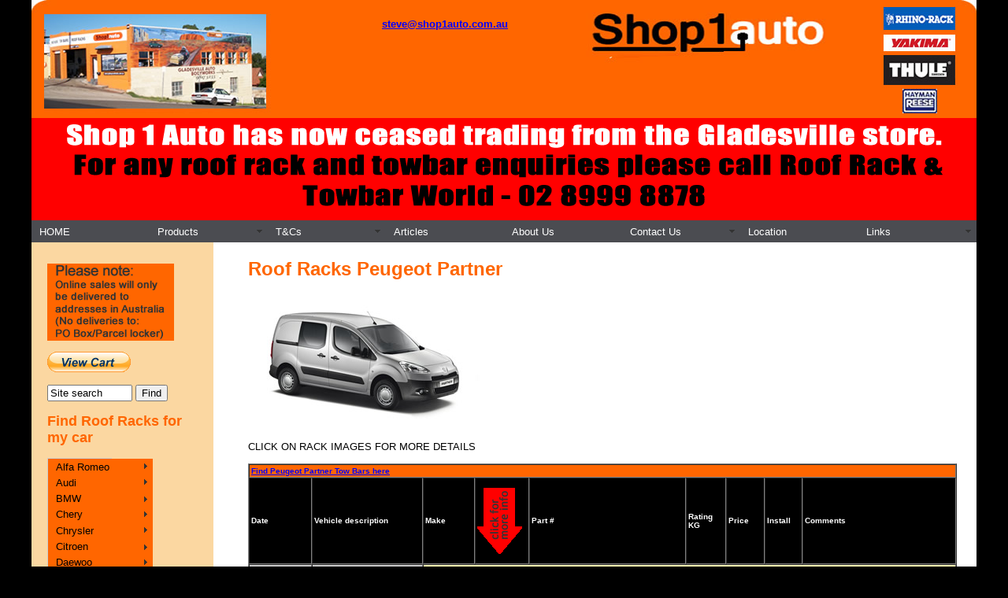

--- FILE ---
content_type: text/html
request_url: http://shop1auto.com.au/Roofrack_vehicle_fitments/Peugeot_Partner.html
body_size: 12929
content:
<!DOCTYPE html PUBLIC "-//W3C//DTD XHTML 1.0 Transitional//EN" "http://www.w3.org/TR/xhtml1/DTD/xhtml1-transitional.dtd">
<html xmlns="http://www.w3.org/1999/xhtml"><!-- InstanceBegin template="/Templates/RoofRacks_vehicle_choices.dwt" codeOutsideHTMLIsLocked="false" -->
<head>
<!-- InstanceBeginEditable name="meta stuff" -->
<meta name="Description" content="Peugeot Partner Roof Racks in Sydney, sales and fitting" />
<meta name="Keywords" content="roof racks, roofracks, Peugeot Partner, Sydney, Thule, rhino rack, prorack, Whispbar, car roof racks, installation, fitting" />
<!-- InstanceEndEditable -->
<meta http-equiv="Content-Type" content="text/html; charset=utf-8" />
<!-- InstanceBeginEditable name="doctitle" -->
<title>Peugeot Partner Roof Rack Sydney</title>
<!-- InstanceEndEditable -->
<!-- InstanceBeginEditable name="head" -->
<link href="../SpryAssets/SpryMenuBarVertical.css" rel="stylesheet" type="text/css" />
<style type="text/css">
<!--
.twoColFixLtHdr #container #sidebar1 p {
	top: 1000px;
}
-->
</style><!-- InstanceEndEditable -->
<style type="text/css"> 
<!-- 
body  {
	margin: 0; /* it's good practice to zero the margin and padding of the body element to account for differing browser defaults */
	padding: 0;
	text-align: center; /* this centers the container in IE 5* browsers. The text is then set to the left aligned default in the #container selector */
	color: #000000;
	background-color: #000;
	font-family: Verdana, Arial, Helvetica, sans-serif;
	font-size: 10pt;
}
.twoColFixLtHdr #container {
	width: 1200px; /* the auto margins (in conjunction with a width) center the page */
	border: 0px none #000000;
	text-align: left; /* this overrides the text-align: center on the body element. */
	background-color: #FFF;
	margin-top: 0;
	margin-right: auto;
	margin-bottom: 0;
	margin-left: auto;
	background-image: url(../Images%20general/faux_col.jpg);
	background-repeat: repeat-y;
	background-position: left top;
} 
.twoColFixLtHdr #header {
	padding-top: 0;
	padding-right: 0px;
	padding-bottom: 0;
	padding-left: 0px;
	margin-left: 0px;
	text-indent: 0px;
	background-image: url(../Images%20general/top_banner.png);
	background-color: #FFFDDA;
	height: 150px;
	background-repeat: no-repeat;
	margin-top: 0px;
} 
.twoColFixLtHdr #header h1 {
	margin: 0; /* using padding instead of margin will allow you to keep the element away from the edges of the div */
	padding-top: 10px;
	padding-right: 0;
	padding-bottom: 10px;
	padding-left: 0;
	height: 50px;
	position: relative;
	right: 0px;
	clip: auto;
	text-align: left;
}
.twoColFixLtHdr #sidebar1 {
	float: left; /* since this element is floated, a width must be given */
	width: 200px; /* the actual width of this div, in standards-compliant browsers, or standards mode in Internet Explorer will include the padding and border in addition to the width */
	background: #fbd7a1;
	top: 20px;
	margin-top: 0px;
	padding-top: 10px;
	padding-right: 10px;
	padding-bottom: 15px;
	padding-left: 20px;
}
.twoColFixLtHdr #mainContent {
	background-color: #FFF;
	margin-top: 15px;
	margin-right: 0;
	margin-bottom: 0;
	margin-left: 250px;
	padding-right: 20px;
	padding-bottom: 0;
	padding-left: 25px;
	padding-top: 0px;
	font-size: 100%;
	text-align: justify;
	background-image: none;
} 
.twoColFixLtHdr #footer {
	padding: 0 10px 0 20px;
	background-color: #F60;
	font-size: x-small;
} 
.twoColFixLtHdr #footer p {
	margin: 0; /* zeroing the margins of the first element in the footer will avoid the possibility of margin collapse - a space between divs */
	padding: 10px 0; /* padding on this element will create space, just as the the margin would have, without the margin collapse issue */
}
.fltrt { /* this class can be used to float an element right in your page. The floated element must precede the element it should be next to on the page. */
	float: right;
	margin-left: 8px;
}
.fltlft { /* this class can be used to float an element left in your page */
	float: left;
	margin-right: 8px;
}

.Banner {
	background-color: #FFF;
	font-size: 10px;
	margin: 0px;
	width: 1200px;
	float: none;
	left: auto;
	height: 75px;
	border: 1px solid #333;
	bottom: 1px;
	clear: both;
	position: inherit;
	top: auto;
}
.Banner {
	background-color: #F3F;
}
#button_bar {
	background-color: #F60;
	height: 20px;
	width: 100%;
}
#image_bar {
	background-image: url("../Images%20general/banner_image.png");
	height: 130px;
	width: 1200px;
}
#menubar {
	height: 32px;
	width: 1200px;
}
.twoColFixLtHdr #container #header #address_block {
	height: 115px;
	width: 300px;
	margin-top: 0px;
	margin-right: 350px;
	margin-bottom: 10px;
	margin-left: 375px;
	text-align: center;
	padding-top: 5px;
	font-weight: bold;
	font-size: large;
	padding-bottom: 0px;
}
.twoColFixLtHdr #container #header #address_block #gerard_st {
	font-size: 50%;
}
.twoColFixLtHdr #container #header #address_block p a {
	font-size: small;
	color: #00F;<meta name="description" content="Shop1auto in Sydney for roof racks, towbars, bike carriers and auto accessories." />

}


--> 
</style><!--[if IE 5]>
<style type="text/css"> 
/* place css box model fixes for IE 5* in this conditional comment */<meta name="keywords" content="Roof racks, roofracks, roof rack, roofrack, tow bars, towbars, Thule Rhino, Rola, Prorack, Whispbar, Hayman Reese, Carasel, luggage box,  Cargo Barrier, side steps, Shop1auto, Sydney, Gladesville" />

.twoColFixLtHdr #sidebar1 { width: 230px; }
</style>
<![endif]--><!--[if IE]>
<style type="text/css"> 
/* place css fixes for all versions of IE in this conditional comment */
.twoColFixLtHdr #sidebar1 { padding-top: 30px; }
.twoColFixLtHdr #mainContent { zoom: 1; }
/* the above proprietary zoom property gives IE the hasLayout it needs to avoid several bugs */
</style>
<![endif]-->
<script src="../SpryAssets/SpryMenuBar.js" type="text/javascript"></script>
<link href="../SpryAssets/SpryMenuBarHorizontal.css" rel="stylesheet" type="text/css" />
<style type="text/css">
<!--
h1 {
	font-size: 24px;
	color: #F60;
}
h1,h2,h3,h4,h5,h6 {
	font-weight: bold;
	color: #F60;
	font-size: 24px;
}
a {
	font-size: 100%;
	color: #00F;
}
a:visited {
	color: #000;
}
a:active {
	color: #FAFAFA;
}
h2 {
	font-size: 18px;
}
h3 {
	font-size: 13px;
}
-->
</style></head>

<body class="twoColFixLtHdr">


<div id="container">
<a name="home" id="home"></a>
  <div id="header">
    <div id="address_block">
      <p><a href="mailto:sales@shop1auto.com.au">steve@shop1auto.com.au</a></p>
    </div>
  

    
    <!-- end #header -->
  </div>
  <div id="image_bar">

  </div>
<div id="menubar">
  <ul id="MenuBar2" class="MenuBarHorizontal">
    <li><a href="../index.htm">HOME</a>    </li>
    <li><a href="#" class="MenuBarItemSubmenu">Products</a>
      <ul>
        <li><a href="../Roofracks.htm">Roof Racks</a></li>
        <li><a href="../towbars.htm">Tow Bars</a></li>
        <li><a href="../bike%20racks.htm" class="MenuBarItemSubmenu">Bike Racks</a>
          <ul>
            <li><a href="../towbar_bike_racks.htm">Tow Bar Mounted</a></li>
            <li><a href="../roofbike.htm">Roof Mounted</a></li>
            <li><a href="../clip_on_and_sparewheel_bike_rack.htm">Clip on</a></li>
            <li><a href="../clip_on_and_sparewheel_bike_rack.htm">Spare Wheel mounted</a></li>
          </ul>
        </li>
        <li><a href="../luggage%20boxes.htm">Roof Boxes</a></li>
        <li><a href="../Lug%20baskets.htm">Roof Baskets</a></li>
        <li><a href="../kayak-racks.html">Kayak carriers</a></li>
        <li><a href="../ski%20racks.htm">Ski racks</a></li>
        <li><a href="../Side_Steps.html">Side Steps</a></li>
    
        <li><a href="../trailer%20locks.htm">Trailer Locks</a></li>
      </ul>
    </li>
    <li><a href="../Terms_and_conditions/Terms-and-conditions.htm" class="MenuBarItemSubmenu">T&Cs</a>
      <ul>
<li><a href="../Terms_and_conditions/Terms-and-conditions.htm">General T&Cs</a></li>
<li><a href="../towbar_fitting_sydney.html">Tow Bar Fitting</a></li>
      </ul>
    </li>
    <li><a href="../Articles.htm">Articles</a>         
    </li>
    <li><a href="../About_Us.htm">About Us</a></li>
    <li><a href="../Map.htm" class="MenuBarItemSubmenu">Contact Us</a>
      <ul>
        <li><a href="../Map.htm">Location</a></li>
        <li><a href="../towbar_fitting_sydney.html">Tow bar bookings</a></li>
      </ul>
    </li>
    <li><a href="../Map.htm">Location</a>    </li>
    <li><a href="#" class="MenuBarItemSubmenu">Links</a>
      <ul>
        <li><a href="../towbars.htm">Tow bar Selector</a></li>
        <li><a href="../Roofracks.htm">Roof rack selector</a></li>
        <li><a href="../Terms_and_conditions/Terms-and-conditions.htm">Terms and conditions</a></li>
        <li><a href="../Fitting_instructions/Index_Thule.html">Thule fitting instructions</a></li>
        <li><a href="http://www.rhinorack.com.au/all-new-pioneer-Instructions" target="_blank">Pioneer instructions</a></li>
      </ul>
    </li>
  </ul>
  </div>

<div id="sidebar1">
  <p><img src="../Images%20general/sales-note.png" width="161" height="98" alt=""/></p>
  <form target="paypal" action="https://www.paypal.com/cgi-bin/webscr" method="post">
<input type="hidden" name="cmd" value="_s-xclick">
<input type="hidden" name="encrypted" value="-----BEGIN [base64]/85Fuuft2DDA4tgZrVRvwQ8HjBfwx4qgGNv7M30YheQk8HYZVY/1AKV3TL+4yt7ld7FrMfFqgB6SP15HiJ6ukJQO+5vbPlU+QSylTELMAkGBSsOAwIaBQAwUwYJKoZIhvcNAQcBMBQGCCqGSIb3DQMHBAg+PMF7iGojboAw/[base64]/ETMS1ycjtkpkvjXZe9k+6CieLuLsPumsJ7QC1odNz3sJiCbs2wC0nLE0uLGaEtXynIgRqIddYCHx88pb5HTXv4SZeuv0Rqq4+axW9PLAAATU8w04qqjaSXgbGLP3NmohqM6bV9kZZwZLR/klDaQGo1u9uDb9lr4Yn+rBQIDAQABo4HuMIHrMB0GA1UdDgQWBBSWn3y7xm8XvVk/UtcKG+wQ1mSUazCBuwYDVR0jBIGzMIGwgBSWn3y7xm8XvVk/[base64]/zANBgkqhkiG9w0BAQUFAAOBgQCBXzpWmoBa5e9fo6ujionW1hUhPkOBakTr3YCDjbYfvJEiv/2P+IobhOGJr85+XHhN0v4gUkEDI8r2/rNk1m0GA8HKddvTjyGw/XqXa+LSTlDYkqI8OwR8GEYj4efEtcRpRYBxV8KxAW93YDWzFGvruKnnLbDAF6VR5w/[base64]/KJRuagNrrN5NO1jeCOwB28LIUluzUPtUKxIgH+ugKvEB7Cc0YJoCBdRiDNiKuKhSxwqG5f3F9m+04x5eAzA2C6x9JW4SNO1WT1/jD9w==-----END PKCS7-----
">
<input type="image" src="https://www.paypalobjects.com/en_AU/i/btn/btn_viewcart_LG.gif" border="0" name="submit" alt="Add to Cart">
<img alt="" border="0" src="https://www.paypalobjects.com/en_AU/i/scr/pixel.gif" width="1" height="1">
</form>
<form name="jksearch" action="http://www.google.com/search" method="get" onSubmit="jksitesearch(this)">


<form name="jksearch" action="http://www.google.com/search" method="get" onSubmit="jksitesearch(this)">

<p>
  <input id="hiddenquery" type="hidden" name="q" />
<input name="qfront" type="text" style="width: 100px" value="Site search" /> <input type="submit" value="Find" />

  <input name="se" type="hidden" checked />

<script type="text/javascript">

// All-in-one Internal Site Search script- By JavaScriptKit.com (http://www.javascriptkit.com)
// For this and over 400+ free scripts, visit JavaScript Kit- http://www.javascriptkit.com/
// This notice must stay intact for use

//Enter domain of site to search.
var domainroot="www.shop1auto.com.au"

var searchaction=[ //form action for the 3 search engines
"http://www.google.com/search",

]

var queryfieldname=["q","p","q"] //name of hidden query form for the 3 search engines

function switchaction(cur, index){
cur.form.action=searchaction[index]
document.getElementById("hiddenquery").name=queryfieldname[index]
}

function jksitesearch(curobj){
for (i=0; i< document.jksearch.se.length; i++){ //loop through radio to see which is checked
if (document.jksearch.se[i].checked==true)
switchaction(document.jksearch.se[i], i)
}
document.getElementById("hiddenquery").value="site:"+domainroot+" "+curobj.qfront.value
}


</script>

</p>

</form>
  <h2>Find Roof Racks for my car</h2>
  
  <p>
  <ul id="MenuBar_roofracks" class="MenuBarVertical">
    <li><a href="Model-selector/Alfa-roofracks.html" class="MenuBarItemSubmenu">Alfa Romeo</a>
      <ul>
        <li><a href="Alfa-147.html">Alfa 147</a></li>
        <li><a href="Alfa-156.html">Alfa 156</a></li>
        <li><a href="Alfa-159.html">Alfa 159</a></li>
        <li><a href="Alfa-166.html">Alfa 166</a></li>
        <li><a href="Alfa-Giulia.html">Giulia</a></li>
        <li><a href="Alfa-Giuliettta.html">Giulietta</a></li>
        <li><a href="Alfa-Mito.html">MiTo</a></li>
        <li><a href="Alfa-Stelvio.html">Stelvio</a></li>
      </ul>
    </li>
    <li><a href="Model-selector/Audi-roofracks.html" class="MenuBarItemSubmenu">Audi</a>
      <ul>
        <li><a href="Audi-A1.html">A1</a></li>
        <li><a href="Audi-A3.html">A3</a></li>
        <li><a href="Audi-A4.html">A4</a></li>
        <li><a href="Audi-A4-AllRoad.html">A4 Allroad</a></li>
        <li><a href="Audi-A5.html">A5</a></li>
        <li><a href="Audi-A6.html">A6</a></li>
        <li><a href="Audi-A6-AllRoad.html">A6 Allroad</a></li>
        <li><a href="Audi-A7.html">A7</a></li>
        <li><a href="Audi-A8.html">A8</a></li>
        <li><a href="Audi-e-tron.html">e-tron8</a></li>
        <li><a href="Audi-Q2.html">Q2</a></li>
<li><a href="Audi-Q3.html">Q3</a></li>
<li><a href="Audi-Q5.html">Q5</a></li>
<li><a href="Audi-Q7.html">Q7</a></li>
<li><a href="Audi-Q8.html">Q8</a></li>
<li><a href="Audi_RS3.html">RS3</a></li>
<li><a href="Audi_RS4.html">RS4</a></li>
<li><a href="Audi-TT.html">TT</a></li>
      </ul>
    </li>
    <li><a href="Model-selector/BMW-roofracks.html" class="MenuBarItemSubmenu">BMW</a>
      <ul>
        <li><a href="BMW_1-series.html">1 Series</a></li>
        <li><a href="BMW_2-series.html">2 Series</a></li>
        <li><a href="#" class="MenuBarItemSubmenu">3 Series</a>
          <ul>
            <li><a href="BMW_3-series_Coupe.html">2 door Coupe</a></li>
            <li><a href="BMW_3-series_Compact.html">3 door Compact/Hatch back</a></li>
            <li><a href="BMW_3-series_GT.html">GT</a></li>
            <li><a href="BMW_3-series_sedan.html">Sedan</a></li>
            <li><a href="BMW_3-series_Wagon.html">Wagon</a></li>
          </ul>
        </li>
        <li><a href="BMW_4-series.html">4 Series</a></li>
        <li><a href="BMW_5-series.html">5 Series</a></li>
        <li><a href="BMW_7-series.html">7 Series</a></li>
        <li><a href="BMW_X1.html">X1 Wagon</a></li>
        <li><a href="BMW_X2.html">X2 Wagon</a></li>
        <li><a href="BMW_X3.html">X3 Wagon</a></li>
        <li><a href="BMW_X4.html">X4 Wagon</a></li>
        <li><a href="BMW_X5.html">X5 Wagon</a></li>
        <li><a href="BMW_X6.html">X6 Coupe</a></li>
        <li><a href="BMW_X7.html">X7 Wagon</a></li>
      </ul>
    </li>
    <li><a href="Model-selector/Chery-roofracks.html" class="MenuBarItemSubmenu">Chery</a>
      <ul>
        <li><a href="Chery_J3.html">J3</a></li>
        <li><a href="Chery_J11.html">J11</a></li>
      </ul>
    </li>
    <li><a class="MenuBarItemSubmenu" href="Model-selector/Chrysler-roofracks.html">Chrysler</a>
      <ul>
        <li><a href="Chrylser_300C.html">300C</a></li>
        <li><a href="Chrylser_Neon.html">Neon</a></li>
        <li><a href="Chrylser_PT-Cruiser.html">PT Cruiser</a></li>
        <li><a href="Chrylser_Sebring.html">Sebring</a></li>
        <li><a href="Chrylser_Voyager.html">Voyager</a></li>
      </ul>
    </li>
    <li><a href="Model-selector/Citroen-roofracks.html" class="MenuBarItemSubmenu">Citroen</a>
      <ul>
        <li><a href="Citroen_Berlingo_van.html">Berlingo Van</a></li>
        <li><a href="Citroen_C1.html">C1</a></li>
        <li><a href="Citroen_C3.html">C3</a></li>
        <li><a href="Citroen_C4.html">C4</a></li>
        <li><a href="Citroen_C5.html">C5</a></li>
        <li><a href="Citroen_DS3.html">DS3</a></li>
        <li><a href="Citroen_DS4.html">DS4</a></li>
        <li><a href="Citroen_DS5.html">DS5</a></li>
        <li><a href="Citroen_Dispatch_Van.html">Dispatch</a></li>
        <li><a href="Citroen_Xantia.html">Xantia</a></li>
        <li><a href="Citroen_Xsara.html">Xsara</a></li>
      </ul>
    </li>
    <li><a href="Model-selector/Daewoo-roofracks.html" class="MenuBarItemSubmenu">Daewoo</a>
      <ul>
        <li><a href="Daewoo_Cielo.html">Ciello</a></li>
        <li><a href="Daewoo_Espero.html">Espero</a></li>
        <li><a href="Daewoo_Kalos.html">Kalos</a></li>
        <li><a href="Daewoo_Korando.html">Korando</a></li>
        <li><a href="Daewoo_Lacetti.html">Lacetti</a></li>
        <li><a href="Daewoo_Lanos.html">Lanos</a></li>
        <li><a href="Daewoo_Leganza.html">Leganza</a></li>
        <li><a href="Daewoo_Matiz.html">Matiz</a></li>
        <li><a href="Daewoo_Nubira.html">Nubira</a></li>
        <li><a href="Daewoo_Tacuma.html">Tacuma</a></li>
      </ul>
    </li>
    <li><a href="Model-selector/Daihatsu-roofracks.html" class="MenuBarItemSubmenu">Daihatsu</a>
      <ul>
        <li><a href="Daihatsu_Charade.html">Charade</a></li>
        <li><a href="Daihatsu_Cuore.html">Cuore</a></li>
        <li><a href="Daihatsu_Feroza.html">Feroza</a></li>
        <li><a href="Daihatsu_Handivan.html">Handivan</a></li>
        <li><a href="Daihatsu_Materia.html">Materia</a></li>
        <li><a href="Daihatsu_Move.html">Move</a></li>
        <li><a href="Daihatsu_Pyzar.html">Pyzar</a></li>
        <li><a href="Daihatsu_Sirion.html">Sirion</a></li>
        <li><a href="Daihatsu_Terios.html">Terios</a></li>
        <li><a href="Daihatsu_YRV.html">YRV</a></li>
      </ul>
    </li>
    <li><a href="Model-selector/Dodge-roofracks.html" class="MenuBarItemSubmenu">Dodge</a>
      <ul>
        <li><a href="Dodge_Avenger.html">Avenger</a></li>
        <li><a href="Dodge_Caliber.html">Caliber</a></li>
        <li><a href="Dodge_Journey.html">Journey</a></li>
        <li><a href="Dodge_Nitro.html">Nitro</a></li>
      </ul>
    </li>
    <li><a href="Model-selector/Fiat-roofracks.html" class="MenuBarItemSubmenu">Fiat</a>
      <ul>
        <li><a href="Fiat_500.html">500/500X</a></li>
        <li><a href="Fiat_Ducato.html">Ducato</a></li>
        <li><a href="Fiat_Freemont.html">Freemont</a></li>
        <li><a href="Fiat_Panda.html">Panda</a></li>
        <li><a href="Fiat_Punto.html">Punto</a></li>
        <li><a href="Fiat_Ritmo.html">Ritmo</a></li>
        <li><a href="Fiat_Scudo.html">Scudo</a></li>
      </ul>
    </li>
    <li><a href="Model-selector/Ford-roofracks.html" class="MenuBarItemSubmenu">Ford</a>
      <ul>
        <li><a href="Ford_Courier.html">Courier</a></li>
        <li><a href="Ford_Econovan.html">Econovan</a></li>
        <li><a href="Ford_EcoSport.html">EcoSport</a></li>
         <li><a href="Ford_Endura.html">Endura</a></li>
        <li><a href="Ford_Escape.html">Escape</a></li>
        <li><a href="Ford_Everest.html">Everest</a></li>
        <li><a href="Ford_Explorer.html">Explorer</a></li>
        <li><a href="Ford_F250-F350.html">F-Series</a></li>
        <li><a href="Ford_Fairlane.html">Fairline</a></li>
        <li><a href="#" class="MenuBarItemSubmenu">Falcon</a>
          <ul>
            <li><a href="Ford_Falcon.html">Sedan</a></li>
            <li><a href="Ford_Falcon_wagon.html">Wagon</a></li>
          </ul>
        </li>
        <li><a href="Ford_Falcon_Ute.html">Falcon Ute</a></li>
        <li><a href="Ford_Festiva.html">Festiva</a></li>
        <li><a href="Ford_Fiesta.html">Fiesta</a></li>
        <li><a href="Ford_Focus.html" class="MenuBarItemSubmenu">Focus</a>
          <ul>
            <li><a href="Ford_Focus_hatchback.html">Hatchback</a></li>
            <li><a href="Ford_Focus_sedan.html">Sedan</a></li>
            <li><a href="Ford_Focus_wagon.html">Wagon</a></li>
          </ul>
        <li><a href="Ford_KA.html">KA</a></li>
        <li><a href="Ford_Kuga.html">Kuga</a></li>
        <li><a href="Ford_Laser.html">Laser</a></li>
        <li><a href="Ford_LTD.html">LTD</a></li>
        <li><a href="Ford_Mondeo.html">Mondeo</a></li>
        <li><a href="Ford_Puma.html">Puma</a></li>
        <li><a href="Ford_Ranger.html">Ranger</a></li>
        <li><a href="Ford_Territory.html">Territory</a></li>
        <li><a href="Ford_Transit.html">Transit</a></li>
      </ul>
    </li>
    <li><a href="Model-selector/Foton-roofracks.html" class="MenuBarItemSubmenu">Foton</a>
      <ul>
        <li><a href="Foton_Sauvana.html">Sauvana</a></li>
        <li><a href="Foton_Tunland.html">Tunland</a></li>
      </ul>
    </li>    
     <li><a href="Model-selector/Genesis-roofracks.html" class="MenuBarItemSubmenu">Genesis</a>
      <ul>
        <li><a href="Genesis_G70.html">G70</a></li>
        <li><a href="Genesis_G80.html">G80</a></li>
      </ul>
	  </li>
     <li><a href="Model-selector/GreatWall-roofracks.html" class="MenuBarItemSubmenu">Great Wall</a>
      <ul>
        <li><a href="Great_Wall_SA220.html">SA220</a></li>
        <li><a href="Great_Wall_V240.html">V200/V240</a></li>
        <li><a href="Great_Wall_X240.html">X200/X240</a></li>
      </ul>
    </li>
    <li><a href="Model-selector/Haval-roofracks.html" class="MenuBarItemSubmenu">Haval</a>
      <ul>
        <li><a href="Haval_H2.html">H2</a></li>
        <li><a href="Haval_H6.html">H6</a></li>
        <li><a href="Haval_H8.html">H8</a></li>
        <li><a href="Haval_H9.html">H9</a></li>
      </ul>
    </li>
    <li><a href="Model-selector/Holden-roofracks.html" class="MenuBarItemSubmenu">Holden</a>
      <ul>
       <li><a href="Holden_Acadia.html">Acadia</a></li>
        <li><a href="Holden_Adventra.html">Adventra</a></li>
        <li><a href="Holden_Apollo.html">Apollo</a></li>
        <li><a href="Holden_Astra.html">Astra</a></li>
        <li><a href="Holden_Barina.html">Barina</a></li>
        <li><a href="Holden_Captiva.html">Captiva</a></li>
        <li><a href="Holden_Colorado.html">Colorado</a></li>
        <li><a href="Holden_Colorado-7.html">Colorado 7</a></li>
        <li><a href="Holden_Combo.html">Combo Van</a></li>
        <li><a href="Holden_Comodore.html">Commodore Sedan</a></li>
        <li><a href="Holden_Comodore_Ute.html">Commodore Utes</a></li>
        <li><a href="Holden_Comodore_wagon.html">Commodore Wagon</a></li>
        <li><a href="Holden_Crewman.html">Crewman</a></li>
        <li><a href="Holden_Cruze.html">Cruze</a></li>
        <li><a href="Holden_Epica.html">Epica</a></li>
        <li><a href="Holden_Equinox.html">Equinox</a></li>
<li><a href="Holden_Frontera.html">Frontera</a></li>
<li><a href="Holden_Jackeroo.html">Jackaroo</a></li>
<li><a href="Holden_Malibu.html">Malibu</a></li>
<li><a href="Holden_Monaro.html">Monaro</a></li>
<li><a href="Holden_Rodeo.html">Rodeo</a></li>
<li><a href="Holden_Statesman.html">Statesman</a></li>
<li><a href="Holden_Colorado-7.html">Trailblazer</a></li>
<li><a href="Holden_Trax.html">Trax</a></li>
<li><a href="Holden_Vectra.html">Vectra</a></li>
<li><a href="Holden_Viva.html">Viva</a></li>
<li><a href="Holden_Zafira.html">Zafira</a></li>
      </ul>
    </li>
    <li><a href="Model-selector/Honda-roofracks.html" class="MenuBarItemSubmenu">Honda</a>
      <ul>
        <li><a href="Honda_Accord.html">Accord</a></li>
        <li><a href="Honda_City.html">City</a></li>
        <li><a href="Honda_Civic.html">Civic</a></li>
        <li><a href="Honda_CRV.html">CRV</a></li>
        <li><a href="Honda_HRV.html">HRV</a></li>
        <li><a href="Honda_Integra.html">Integra</a></li>
        <li><a href="Honda_Jazz.html">Jazz</a></li>
        <li><a href="Honda_MDX.html">MDX</a></li>
        <li><a href="Honda_Odyssey.html">Odyssey</a></li>
      </ul>
    </li>
    <li><a href="Model-selector/Hummer-roofracks.html" class="MenuBarItemSubmenu">Hummer</a>
      <ul>
        <li><a href="Hummer_H2.html">Hummer H2</a></li>
      </ul>
    </li>
    <li><a href="Model-selector/Hyundai-roofracks.html" class="MenuBarItemSubmenu">Hyundai</a>
      <ul>
        <li><a href="Hyundai_Accent.html">Accent</a></li>
        <li><a href="Hyundai_Elantra.html">Elantra</a></li>
        <li><a href="Hyundai_Excel.html">Excel</a></li>
        <li><a href="Hyundai_Genesis.html">Genesis</a></li>
        <li><a href="Hyundai_Getz.html">Getz</a></li>
        <li><a href="Hyundai_Grandeur.html">Grandeur</a></li>
        <li><a href="Hyundai_i20.html">i20</a></li>
        <li><a href="Hyundai_i30.html">i30</a></li>
        <li><a href="Hyundai_i40.html">i40</a></li>
        <li><a href="Hyundai_i45.html">i45</a></li>
        <li><a href="Hyundai_iLoad.html">iLoad/iMax</a></li>
        <li><a href="Hyundai_ix35.html">ix35</a></li>
        <li><a href="Hyundai_Kona.html">Kona</a></li>
<li><a href="Hyundai_Lantra.html">Lantra</a></li>
<li><a href="Hyundai_Lavita.html">Lavita</a></li>
<li><a href="Hyundai_Palisade.html">Palisade</a></li>
<li><a href="Hyundai_Santa_Fe.html">Santa Fe</a></li>
<li><a href="Hyundai_Sonata.html">Sonata</a></li>
<li><a href="Hyundai_Terracan.html">Terracan</a></li>
<li><a href="Hyundai_Tiburon.html">Tiburon</a></li>
<li><a href="Hyundai_Trajet.html">Trajet</a></li>
<li><a href="Hyundai_Tucson.html">Tucson</a></li>
<li><a href="Hyundai_Veloster.html">Veloster</a></li>
<li><a href="Hyundai_Venue.html">Venue</a></li>    
      </ul>
    </li>
    <li><a href="Model-selector/Infiniti-roofracks.html" class="MenuBarItemSubmenu">Infiniti</a>
      <ul>
        <li><a href="Infiniti-M.html">Infiniti M</a></li>
        <li><a href="Infiniti-FX.html">Infiniti FX</a></li>
        <li><a href="Infiniti-Q50.html">Inifinit Q50</a></li>
        <li><a href="Infiniti-Q70.html">Infiniti Q70</a></li>
        <li><a href="Infiniti-QX70.html">Infiniti QX70</a></li>
      </ul>
    </li>
    <li><a href="Model-selector/Isuzu-roofracks.html" class="MenuBarItemSubmenu">Isuzu</a>
      <ul>
        <li><a href="Isuzu_D-Max.html">D-Max</a></li>
        <li><a href="Isuzu_MU-X.html">MU-X</a></li>
      </ul>
    </li>
    <li><a href="Model-selector/Jaguar-roofracks.html" class="MenuBarItemSubmenu">Jaguar</a>
      <ul>
<li><a href="Jaguar_E-Pace.html">E-Pace</a></li>      
<li><a href="Jaguar_F-Pace.html">F-Pace</a></li>
<li><a href="Jaguar_I-Pace.html">I-Pace</a></li>
<li><a href="Jaguar_S-Type.html">S-Type</a></li>
<li><a href="Jaguar_X-Type.html">X-Type</a></li>
<li><a href="Jaguar_XF.html">XF</a></li>
<li><a href="Jaguar_XJ.html">XJ/XJR/XJ8</a></li>
      </ul>
    </li>
    <li><a href="Model-selector/Jeep-roofracks.html" class="MenuBarItemSubmenu">Jeep</a>
      <ul>
        <li><a href="Jeep_Cherokee.html">Cherokee</a></li>
        <li><a href="Jeep_Commander.html">Commander</a></li>
        <li><a href="Jeep_Compass.html">Compass</a></li>
        <li><a href="Jeep_Grand-Cherokee.html">Grand Cherokee</a></li>
        <li><a href="Jeep_Patriot.html">Patriot</a></li>
        <li><a href="Jeep_Renegade.html">Renegade</a></li>
        <li><a href="Jeep_Wrangler.html">Wrangler</a></li>
      </ul>
    </li>
    <li><a href="Model-selector/Kia-roofracks.html" class="MenuBarItemSubmenu">Kia</a>
      <ul>
        <li><a href="Kia_Carens.html">Carens</a></li>
        <li><a href="Kia_Carnival.html">Carnival</a></li>
        <li><a href="Kia_Cerato.html">Cerato</a></li>
        <li><a href="Kia_Magentis.html">Magentis</a></li>
        <li><a href="Kia_Mentor.html">Mentor</a></li>
        <li><a href="Kia_Optima.html">Optima</a></li>
        <li><a href="Kia_Picanto.html">Picanto</a></li>
        <li><a href="Kia_Pregio.html">Pregio</a></li>
        <li><a href="Kia_Rio.html">Rio</a></li>
        <li><a href="Kia_Rondo.html">Rondo</a></li>
        <li><a href="Kia_Seltos.html">Seltos</a></li>
        <li><a href="Kia_Shuma.html">Shuma</a></li>
        <li><a href="Kia_Sorento.html">Sorento</a></li>
        <li><a href="Kia_Soul.html">Soul</a></li>
        <li><a href="Kia_Sportage.html">Sportage</a></li>
        <li><a href="Kia_Stinger.html">Stinger</a></li>
        <li><a href="Kia_Stonic.html">Stonic</a></li>
      </ul>
    </li>
    <li><a href="Model-selector/Landrover-roofracks.html" class="MenuBarItemSubmenu">Landrover</a>
      <ul>
        <li><a href="Landrover_110.html">Defender</a></li>
        <li><a href="Landrover_Discovery.html" class="MenuBarItemSubmenu">Discovery</a>
          <ul>
            <li><a href="Landrover_Discovery-2.html">Disco 2</a></li>
            <li><a href="Landrover_Discovery-3and4.html">Disco 3&amp;4</a></li>
            <li><a href="Landrover_Discovery-5.html">Disco 5</a></li>
            <li><a href="Landrover_Discovery_SPORT.html">Disco Sport</a></li>
          </ul>
        </li>
        <li><a href="Landrover_Discovery_SPORT.html">Discovery SPORT</a></li>
        <li><a href="Range_Rover_Evoque.html">Evoque</a></li>
        <li><a href="Landrover_Freelander.html">Freelander</a></li>
        <li><a href="Landrover_Range_Rover.html">Range Rover</a></li>
        <li><a href="Landrover_Range_Rover-Sport.html">Range Rover Sport</a></li>
        <li><a href="Landrover_Range_Rover-Velar.html">Range Rover Velar</a></li>
      </ul>
    </li>
    <li><a href="Model-selector/Lexus-roofracks.html" class="MenuBarItemSubmenu">Lexus</a>
      <ul>
        <li><a href="Lexus_CT200.html">CT200</a></li>
        <li><a href="Lexus_ES300.html">ES300</a></li>
        <li><a href="Lexus_GS-series.html">GS300/GS350</a></li>
        <li><a href="Lexus_GS-series.html">GS430/GS450</a></li>
        <li><a href="Lexus_IS-series.html">IS200/IS250</a></li>
        <li><a href="Lexus_IS-series.html">IS300</a></li>
        <li><a href="Lexus_LX-Series.html">LX470/LX570</a></li>
        <li><a href="Lexus_NX.html">NX300H</a></li>
        <li><a href="Lexus_RX-Series.html">RX330/RX350</a></li>
        <li><a href="Lexus_RX-Series.html">RX400h/RX450h</a></li>
        <li><a href="Lexus_UX.html">UX</a></li>
      </ul>
    </li>
    <li><a href="Model-selector/LDV-roofracks.html" class="MenuBarItemSubmenu">LDV</a>
      <ul>
       <li><a href="LDV-D90.html">D90</a></li>
        <li><a href="LDV-G10.html">G10</a></li>
        <li><a href="LDV_T60.html">T60</a></li>
        <li><a href="LDV-V80.html">V80</a></li>
      </ul>
    </li>
    <li><a href="Model-selector/Mazda-roofracks.html" class="MenuBarItemSubmenu">Mazda</a>
      <ul>
        <li><a href="Mazda_121.html">121</a></li>
        <li><a href="Mazda_323.html">323</a></li>
        <li><a href="Mazda_626.html">626</a></li>
        <li><a href="Mazda_Bravo.html">B-Series</a></li>
        <li><a href="Mazda_Bravo.html">Bravo</a></li>
        <li><a href="Mazda_BT50.html">BT50</a></li>
        <li><a href="Mazda_CX3.html">CX3</a></li>
        <li><a href="Mazda_CX30.html">CX30</a></li>
<li><a href="Mazda_CX5.html">CX5</a></li>
<li><a href="Mazda_CX7.html">CX7</a></li>
<li><a href="Mazda_CX8.html">CX8</a></li>
<li><a href="Mazda_CX9.html">CX9</a></li>
<li><a href="Mazda_E-Series%20van.html">E-Series Van</a></li>
<li><a href="Mazda-2.html">Mazda 2</a></li>
<li><a href="Mazda-3.html">Mazda 3</a>
<ul>
           <li><a href="Mazda-3_hatchback.html">Hatchback</a></li>
            <li><a href="Mazda-3_sedan.html">Sedan</a></li>
            </ul>
		  </li>
<li><a href="Mazda-6.html">Mazda 6</a>
<ul>
           <li><a href="Mazda-6-hatchback.html">Hatchback</a></li>
            <li><a href="Mazda-6-sedan.html">Sedan</a></li>
            <li><a href="Mazda-6-wagon.html">Wagon</a></li>
            </ul>
		  </li>
<li><a href="Mazda_MPV.html">MPV</a></li>
<li><a href="Mazda_MX30.html">MX30</a></li>
<li><a href="Mazda_Premacy.html">Premacy</a></li>
<li><a href="Mazda_RX8.html">RX8</a></li>
<li><a href="Mazda_Tribute.html">Tribute</a></li>
      </ul>
    </li>
    <li><a href="Model-selector/Mercedes-roofracks.html" class="MenuBarItemSubmenu">Mercedes</a>
      <ul>
        <li><a href="Mercedes_W201.html">W201-190E</a></li>
        <li><a href="Mercedes_A-Class.html">A-Class</a></li>
        <li><a href="Mercedes_B-Class.html">B-Class</a></li>
        <li><a href="Mercedes_C-Class.html">C-Class</a>
        <ul>
            <li><a href="Mercedes_C-Class_Sedan.html">Sedan</a></li>
            <li><a href="Mercedes_C-Class_Coupe.html">Coupe</a></li>
            <li><a href="Mercedes_C-Class_Wagon.html">Wagon</a></li>
			</ul></li>      
        <li><a href="Mercedes_CLA-Class.html">CLA-Class</a></li>
        <li><a href="Mercedes_CLC-Class.html">CLC-Class</a></li>
        <li><a href="Mercedes_CLS-Class.html">CLS-Class</a></li>
        <li><a href="Mercedes_E-Class.html">E-Class</a></li>
        <li><a href="Mercedes_G-Class.html">G-Class</a></li>
        <li><a href="Mercedes_GL-Class.html">GL-Class</a></li>
        <li><a href="Mercedes_GLA-Class.html">GLA-Class</a></li>
        <li><a href="Mercedes_GLB-Class.html">GLB-Class</a></li>
<li><a href="Mercedes_GLC-Class.html">GLC-Class</a></li>
<li><a href="Mercedes_GLE-Class.html">GLE-Class</a></li>
<li><a href="Mercedes_GL-Class.html">GLK-Class</a></li>
<li><a href="Mercedes_GL-Class.html">GLS-Class</a></li>
<li><a href="Mercedes_MB100.html">MB100/MB140</a></li>
<li><a href="Mercedes_ML.html">ML-Class</a></li>
<li><a href="Mercedes_R-Class.html">R-Class</a></li>
<li><a href="Mercedes_S-Class.html">S-Class</a></li>
<li><a href="Mercedes_Sprinter.html">Sprinter</a></li>
<li><a href="Mercedes_V-Class.html">V-Class</a></li>
<li><a href="Mercedes_Viano.html">Viano</a></li>
<li><a href="Mercedes_Vito.html">Vito</a></li>
<li><a href="Mercedes_X-Class.html">X-Class</a></li>
      </ul>
    </li>
    <li><a href="Model-selector/MG-roofracks.html" class="MenuBarItemSubmenu">MG</a>
      <ul>
        <li><a href="MG-3.html">MG-3</a></li>
<li><a href="MG-6.html">MG-6</a></li>
<li><a href="MG-GS.html">MG-GS</a></li>
<li><a href="MG-ZR.html">MG-ZR</a></li>
<li><a href="MG-ZS.html">MG-ZS</a></li>
<li><a href="MG-ZT.html">MG-ZT</a></li>
      </ul>
    </li>
    <li><a href="Model-selector/Mini-roofracks.html" class="MenuBarItemSubmenu">Mini</a>
      <ul>
        <li><a href="Mini_Clubman.html">Clubman</a></li>
        <li><a href="Mini_Cooper.html">Cooper</a></li>
        <li><a href="Mini_Countryman.html">Countryman</a></li>
        <li><a href="Mini_One.html">One</a></li>
        <li><a href="Mini_Paceman.html">Paceman</a></li>
        </ul>
    </li>
    <li><a href="Model-selector/Mitsubishi-roofracks.html" class="MenuBarItemSubmenu">Mitsubishi</a>
      <ul>
        <li><a href="Mitsubishi_380.html">380</a></li>
        <li><a href="Mitsubishi_ASX.html">ASX</a></li>
        <li><a href="Mitsubishi_Challenger.html">Challenger</a></li>
        <li><a href="Mitsubishi_Colt.html">Colt</a></li>
        <li><a href="Mitsubishi_Delica.html">Delica</a></li>
        <li><a href="Mitsubishi_Eclipse-Cross.html">Eclipse Cross</a></li>
        <li><a href="Mitsubishi_Express.html">Express Van</a></li>
        <li><a href="Mitsubishi_i-MiEV.html">i-MiEV</a></li>
        <li><a href="Mitsubishi_Grandis.html">Grandis</a></li>
        <li><a href="Mitsubishi_Express.html">L300</a></li>
        <li><a href="Mitsubishi_Lancer.html">Lancer</a></li>
        <li><a href="Mitsubishi_Magna.html">Magna</a></li>
        <li><a href="Mitsubishi_Mirage.html">Mirage</a></li>
        <li><a href="Mitsubishi_Nimbus.html">Nimbus</a></li>
        <li><a href="Mitsubishi_Outlander.html">Outlander</a></li>
        <li><a href="Mitsubishi_Pajero.html">Pajero</a></li>
        <li><a href="Mitsubishi_Pajero_iO.html">Pajero iO</a></li>
        <li><a href="Mitsubishi_Pajero_Sports.html">Pajero Sports</a></li>
        <li><a href="Mitsubishi_Starwagon.html">Starwagon</a></li>
        <li><a href="Mitsubishi_Triton.html">Triton</a></li>
        <li><a href="Mitsubishi_Verada.html">Verada</a></li>
        </ul>
    </li>
    <li><a href="Model-selector/Nissan-roofracks.html" class="MenuBarItemSubmenu">Nissan</a>
      <ul>
        <li><a href="Nissan_Altima.html">Altima</a></li>
        <li><a href="Nissan_Cube.html">Cube</a></li>
        <li><a href="Nissan_Dualis.html">Dualis</a></li>
        <li><a href="Nissan_Elgrand.html">Elgrand</a></li>
        <li><a href="Nissan_Juke.html">Juke</a></li>
        <li><a href="Nissan_Leaf.html">Leaf</a></li>
        <li><a href="Nissan_Maxima.html">Maxima</a></li>
        <li><a href="Nissan_Micra.html">Micra</a></li>
        <li><a href="Nissan_Murano.html">Murano</a></li>
        <li><a href="Nissan_Navara_D22.html">Navara D22</a></li>
        <li><a href="Nissan_Navara_D40.html">Navara D40</a></li>
        <li><a href="Nissan_Navara_NP300.html">Navara NP300</a></li>
        <li><a href="Nissan_NV350.html">NV350</a></li>
        <li><a href="Nissan_Pathfinder.html">Pathfinder</a></li>
        <li><a href="Nissan_Patrol.html">Patrol</a></li>
        <li><a href="Nissan_Pulsar.html">Pulsar</a></li>
        <li><a href="Nissan_Qashqai.html">Qashqai</a></li>
        <li><a href="Nissan_Stagea.html">Stagea</a></li>
        <li><a href="Nissan_Tiida.html">Tiida</a></li>
        <li><a href="Nissan_X-Trail.html">Xtrail</a></li>
        </ul>
    </li>
    <li><a href="Model-selector/Opel-roofracks.html" class="MenuBarItemSubmenu">Opel</a>
      <ul>
        <li><a href="Opel_Astra.html">Astra</a></li>
        <li><a href="Opel_Corsa.html">Corsa</a></li>
        <li><a href="Opel_Insignia.html">Insignia</a></li>
        </ul>
    </li>
    <li><a href="Model-selector/Peugeot-roofracks.html" class="MenuBarItemSubmenu">Peugeot</a>
      <ul>
<li><a href="Peugeot_206.html">206</a></li>
<li><a href="Peugeot_207.html">207</a></li>
<li><a href="Peugeot_208.html">208</a></li>
<li><a href="Peugeot_2008.html">2008</a></li>
<li><a href="Peugeot_306.html">306</a></li>
<li><a href="Peugeot_307.html">307</a></li>
<li><a href="Peugeot_308.html">308</a></li>
<li><a href="Peugeot_3008.html">3008</a></li>
<li><a href="Peugeot_405.html">405</a></li>
<li><a href="Peugeot_406.html">406</a></li>
<li><a href="Peugeot_407.html">407</a></li>
<li><a href="Peugeot_4007.html">4007</a></li>
<li><a href="Peugeot_4008.html">4008</a></li>
<li><a href="Peugeot_508.html">508</a></li>
<li><a href="Peugeot_5008.html">5008</a></li>
<li><a href="Peugeot_Expert.html">Expert</a></li>
<li><a href="Peugeot_Partner.html">Partner</a></li>
      </ul>
    </li>
    <li><a href="Model-selector/Porsche-roofracks.html" class="MenuBarItemSubmenu">Porsche</a>
      <ul>
        <li><a href="Porsche_Cayene.html">Cayene</a></li>
        <li><a href="Porsche_Macan.html">Macan</a></li>
        <li><a href="Porsche_Panamera.html">Panamera</a></li>
      </ul>
    </li>
    <li><a href="Model-selector/Proton-roofracks.html" class="MenuBarItemSubmenu">Proton</a>
      <ul>
        <li><a href="Proton_Gen-2.html">Gen2</a></li>
        <li><a href="Proton_Persona.html">Persona</a></li>
        <li><a href="Proton_Preve.html">Preve</a></li>
<li><a href="Proton_S16.html">S16</a></li>
<li><a href="Proton_Satira.html">Satira</a></li>
<li><a href="Proton_Savvy.html">Savvy</a></li>
<li><a href="Proton_Suprima.html">Suprima S</a></li>
<li><a href="Proton_Waja.html">Waja</a></li>
      </ul>
    </li>
    <li><a href="Model-selector/Renault-roofracks.html" class="MenuBarItemSubmenu">Renault</a>
      <ul>
<li><a href="Renault_Captur.html">Captur</a></li>
<li><a href="Renault_Clio.html">Clio</a></li>
<li><a href="Renault_Espace.html">Espace</a></li>
<li><a href="Renault_Fluence.html">Fluence</a></li>
<li><a href="Renault_Kadjar.html">Kadjar</a></li>
<li><a href="Renault_Kangoo.html">Kangoo</a></li>
<li><a href="Renault_Koleos.html">Koleos</a></li>
<li><a href="Renault_Laguna.html">Laguna</a></li>
<li><a href="Renault_Latitude.html">Latitude</a></li>
<li><a href="Renault_Master_Van.html">Master Van</a></li>
<li><a href="Renault_Megane.html">Megane</a></li>
<li><a href="Renault_Scenic.html">Scenic</a></li>
<li><a href="Renault_Trafic.html">Trafic</a></li>
      </ul>
    </li>
    <li><a href="Model-selector/Rover-roofracks.html" class="MenuBarItemSubmenu">Rover</a>
      <ul>
        <li><a href="Rover_75.html">Rover 75</a></li>
        <li><a href="Landrover_110.html">Defender</a></li>
        <li><a href="Landrover_Discovery.html">Discovery</a></li>
        <li><a href="Landrover_Freelander.html">Freelander</a></li>
        <li><a href="Landrover_Range_Rover.html">Range Rover</a></li>
      </ul>
    </li>
    <li><a href="Model-selector/Saab-roofracks.html" class="MenuBarItemSubmenu">Saab</a>
      <ul>
        <li><a href="Saab_900.html">900</a></li>
        <li><a href="Saab_9-2.html">9-2</a></li>
        <li><a href="Saab_9-3.html">9-3</a></li>
        <li><a href="Saab_9-5.html">9-5</a></li>
      </ul>
    </li>
    <li><a href="Model-selector/Skoda-roofracks.html" class="MenuBarItemSubmenu">Skoda</a>
      <ul>
        <li><a href="Skoda_Fabia.html">Fabia</a></li>
        <li><a href="Skoda_Kamiq.html">Kamiq</a></li>
        <li><a href="Skoda_Karoq.html">Karoq</a></li>
        <li><a href="Skoda_Kodiaq.html">Kodiaq</a></li>
        <li><a href="Skoda_Octavia.html">Octavia</a></li>
        <li><a href="Skoda_Rapid.html">Rapid</a></li>
        <li><a href="Skoda_Roomster.html">Roomster</a></li>
        <li><a href="Skoda_Scala.html">Scala</a></li>
        <li><a href="Skoda_Superb.html">Superb</a></li>
        <li><a href="Skoda_Yeti.html">Yeti</a></li>
      </ul>
    </li>
    <li><a href="Model-selector/Ssangyong-roofracks.html" class="MenuBarItemSubmenu">Ssangyong</a>
      <ul>
        <li><a href="Ssangyong_Actyon.html">Actyon</a></li>
        <li><a href="Ssangyong_Korando.html">Korando</a></li>
        <li><a href="Ssangyong_Kyron.html">Kyron</a></li>
        <li><a href="Ssangyong_Musso.html">Musso</a></li>
        <li><a href="Ssangyong_Rexton.html">Rexton</a></li>
        <li><a href="Ssangyong_Stavic.html">Stavic</a></li>
      </ul>
    </li>
    <li><a href="Model-selector/Subaru-roofracks.html" class="MenuBarItemSubmenu">Subaru</a>
      <ul>
        <li><a href="Subaru_Exiga.html">Exiga</a></li>
        <li><a href="Subaru_Forester.html">Forester</a></li>
        <li><a href="Subaru_Impreza.html" class="MenuBarItemSubmenu">Impreza</a>
        <ul>
			<li><a href="Subaru_Impreza_Hatchback.html">Hatchback</a></li>
			<li><a href="Subaru_Impreza_Sedan.html">Sedan</a></li>
			</ul>
		  </li>
        <li><a href="Subaru_Levorg.html">Levorg</a></li>
        <li><a href="Subaru_Liberty.html">Liberty</a></li>
        <li><a href="Subaru_Outback.html">Outback</a></li>
        <li><a href="Subaru_Tribeca.html">Tribeca</a></li>
        <li><a href="Subaru_XV.html">XV</a></li>
        <li><a href="Subaru_WRX.html">WRX</a></li>
      </ul>
    </li>
    <li><a href="Model-selector/Suzuki-roofracks.html" class="MenuBarItemSubmenu">Suzuki</a>
      <ul>
        <li><a href="Suzuki_Alto.html">Alto</a></li>
        <li><a href="Suzuki_APV.html">APV</a></li>
        <li><a href="Suzuki_Baleno.html">Baleno</a></li>
        <li><a href="Suzuki_Carry.html">Carry Van</a></li>
        <li><a href="Suzuki_Celerio.html">Celerio</a></li>
<li><a href="Suzuki_Cino.html">Cino</a></li>
<li><a href="Suzuki_Grand_Vitara.html">Grand Vitara</a></li>
<li><a href="Suzuki_Ignis.html">Ignis</a></li>
<li><a href="Suzuki_Jimny.html">Jimny</a></li>
<li><a href="Suzuki_Kizashi.html">Kizashi</a></li>
<li><a href="Suzuki_Liana.html">Liana</a></li>
<li><a href="Suzuki_S-Cross.html">S-Cross</a></li>
<li><a href="Suzuki_Swift.html">Swift</a></li>
<li><a href="Suzuki_SX4.html">SX4</a></li>
<li><a href="Suzuki_Vitara.html">Vitara</a></li>
<li><a href="Suzuki_XL7.html">XL7</a></li>
      </ul>
    </li>
    <li><a href="Tata_Xenon.html" class="MenuBarItemSubmenu">Tata</a>
      <ul>
        <li><a href="Tata_Xenon.html">Xenon</a></li>
      </ul>
    </li>
    <li><a href="Model-selector/Tesla-roofracks.html" class="MenuBarItemSubmenu">Tesla</a>
      <ul>
        <li><a href="Tesla_Model-3.html">Model 3</a></li>
         <li><a href="Tesla_Model-S.html">Model S</a></li>
      </ul>
    </li>
    <li><a href="Model-selector/Toyota-roofracks.html" class="MenuBarItemSubmenu">Toyota</a>
      <ul>
        <li><a href="Toyota_4-Runner.html">4 Runner</a></li>
        <li><a href="Toyota_Alphard.html">Alphard</a></li>
        <li><a href="Toyota_Aurion.html">Aurion</a></li>
        <li><a href="Toyota_Avalon.html">Avalon</a></li>
        <li><a href="Toyota_Avensis.html">Avensis</a></li>
        <li><a href="#" class="MenuBarItemSubmenu">Camry</a>
          <ul>
            <li><a href="Toyota_Camry-sedan.html">Sedan</a></li>
            <li><a href="Toyota_Camry-wagon.html">Wagon</a></li>
            </ul>
          </li>
        <li><a href="Toyota_Celica.html">Celica</a></li>
<li><a href="Toyota_C-HR.html">C-HR</a></li>
        <li><a href="Toyota_Corolla.html" class="MenuBarItemSubmenu">Corolla</a>
          <ul>
            <li><a href="Toyota_Corolla_hatchback.html">Hatch/Liftback</a></li>
            <li><a href="Toyota_Corolla_sedan.html">Sedan</a></li>
            <li><a href="Toyota_Corolla_wagon.html">Wagon</a></li>
            </ul>
        </li>
<li><a href="Toyota_Echo.html">Echo</a></li>
<li><a href="Toyota_Estima.html">Estima</a></li>
<li><a href="Toyota_FJ-Cruiser.html">FJ Cruiser</a></li>
<li><a href="Toyota_Fortuner.html">Fortuner</a></li>
<li><a href="Toyota_HiAce.html">HiAce (incl SLWB/SBV)</a></li>
<li><a href="Toyota_HiLux.html">HiLux</a></li>
<li><a href="Toyota_Kluger.html">Kluger</a></li>
        <li><a href="#" class="MenuBarItemSubmenu">Landcruiser</a>
          <ul>
            <li><a href="Toyota_Landcruiser_70-series.html">70 Series</a></li>
            <li><a href="Toyota_Landcruiser_80-series.html">80 Series</a></li>
            <li><a href="Toyota_Landcruiser_100-series.html">100 Series</a></li>
            <li><a href="Toyota_Landcruiser_200-series.html">200 Series</a></li>
            <li><a href="Toyota_Landcruiser_300-series.html">300 Series</a></li>
            </ul>
        </li>
<li><a href="Toyota_Lexcen.html">Lexcen</a></li>
<li><a href="Toyota_Prado.html">Prado</a></li>
<li><a href="Toyota_Prius.html">Prius</a></li>
<li><a href="Toyota_RAV4.html">RAV 4</a></li>
<li><a href="Toyota_Rukus.html">Rukus</a></li>
<li><a href="Toyota_Spacia.html">Spacia</a></li>
<li><a href="Toyota_Starlet.html">Starlet</a></li>
<li><a href="Toyota_Tarago.html">Tarago</a></li>
<li><a href="Toyota_Town-Ace.html">Town Ace</a></li>
<li><a href="Toyota_Yaris.html">Yaris</a></li>
<li><a href="Toyota_Yaris-CROSS.html">Yaris CROSS</a></li>    
      </ul>
    </li>
    <li><a href="Model-selector/VW-roofracks.html" class="MenuBarItemSubmenu">Volkswagon</a>
      <ul>
<li><a href="VW_Amarok.html">Amarok</a></li>
<li><a href="VW_Arteon.html">Arteon</a></li>
<li><a href="VW_Beetle.html">Beetle</a></li>
<li><a href="VW_Bora.html">Bora</a></li>
<li><a href="VW_Caddy.html">Caddy SWB</a></li>
<li><a href="VW_Caddy-Maxi.html">Caddy Maxi</a></li>
<li><a href="VW_Caravelle.html">Caravelle</a></li>
<li><a href="VW_CC.html">CC Coupe</a></li>
<li><a href="VW_Golf.html">Golf</a>
<ul>
	<li><a href="VW_Golf_Hatchback.html">Hatchback</a></li>
	<li><a href="VW_Golf_Wagon.html">Wagon</a></li>
	</ul></li>
<li><a href="VW_Jetta.html">Jetta</a></li>
<li><a href="VW_Multivan.html">Multi Van</a></li>
<li><a href="VW_Passat.html">Passat</a></li>
<li><a href="VW_Polo.html">Polo</a></li>
<li><a href="VW_Scirocco.html">Scirocco</a></li>
<li><a href="VW_T-Cross.html">T-Cross</a></li>
<li><a href="VW_T-Roc.html">T-Roc</a></li>
<li><a href="VW_Tiguan.html">Tiguan</a></li>
<li><a href="VW_Toureg.html">Touareg</a></li>
<li><a href="VW_Transporter.html">Transporter</a></li>
		  <li><a href="VW_Up.html">Up!</a></li>
      </ul>
    </li>
    <li><a href="Model-selector/Volvo-roofracks.html" class="MenuBarItemSubmenu">Volvo</a>
      <ul>
<li><a href="Volvo_440.html">440</a></li>
<li><a href="Volvo_850.html">850</a></li>
<li><a href="Volvo_C30.html">C30</a></li>
<li><a href="Volvo_C70.html">C70</a></li>
<li><a href="Volvo_S40.html">S40</a></li>
<li><a href="Volvo_S60.html">S60</a></li>
<li><a href="Volvo_S70_V70_XC70.html">S70</a></li>
<li><a href="Volvo_S80.html">S80</a></li>
<li><a href="Volvo_S90.html">S90</a></li>
<li><a href="Volvo_V40.html">V40</a></li>
<li><a href="Volvo_V50.html">V50</a></li>
<li><a href="Volvo_V60.html">V60</a></li>
<li><a href="Volvo_S70_V70_XC70.html">V70</a></li>
<li><a href="Volvo_V90.html">V90</a></li>
<li><a href="Volvo_XC40.html">XC40</a></li>
<li><a href="Volvo_XC60.html">XC60</a></li>
<li><a href="Volvo_S70_V70_XC70.html">XC70</a></li>
<li><a href="Volvo_X90.html">XC90</a></li>
      </ul>
    </li></ul></p>
<p>&nbsp;</p>
     <!-- end #sidebar1 -->
   
  
  

</div>
<!-- InstanceBeginEditable name="Main content" -->
<div id="mainContent">
  <h1> Roof Racks Peugeot Partner</h1>
  <p><img src="../Images vehicles/Peugeot/Partner_300pix.jpg" alt="Roof Racks Peugeot Partner vehicle image" width="300" height="175" title="Roof Racks Peugeot Partner vehicle image" border="0" /></p>
  <p>CLICK ON RACK IMAGES FOR MORE DETAILS</p>
  <table width="900" border="1" cellspacing="0" cellpadding="2" summary="Table to show towbar options">
    <tr bgcolor="#000000" style="font-weight: bold; color: #FFF; font-size: 75%;">
      <th colspan="9" bgcolor="#FF6600" scope="col"><a href="../New towbar pages/Towbars_Peugeot_Partner.html">Find Peugeot Partner Tow Bars here</a></th>
      </tr>
    <tr bgcolor="#000000" style="font-weight: bold; color: #FFF; font-size: 75%;">
      <th width="74" scope="col">Date</th>
      <th width="135" scope="col">Vehicle description</th>
      <th width="60" scope="col">Make</th>
      <th width="63" scope="col"><p><img src="../Images general/click-arrow.gif" alt="click image for more info" width="57" height="84" /></p></th>
      <th width="193" scope="col">Part #</th>
      <th width="45" scope="col">Rating KG</th>
      <th width="43" scope="col">Price</th>
      <th width="42" scope="col">Install </th>
      <th width="189" scope="col">Comments</th>
    </tr>
    <tr>
      <td rowspan="4" bgcolor="#CCCCCC">8/2008-2018</td>
      <td rowspan="4" bgcolor="#CCCCCC">Peugeot Partner</td>
      <td colspan="7" bgcolor="#FFFAB2"><strong>2 BAR SYSTEMS: (ANCHOR POINTS IN ROOF)</strong></td>
      </tr>
    <tr>
      <td rowspan="2" bgcolor="#ccc"><img src="../Images_Roof racks/Small logos/Prorack_60px.jpg" width="60" height="27" alt="prorack small logo" /></td>
      <td bgcolor="#ccc"><a href="../Roof_Rack_Models/Prorack_P-bar_roofrack_Anchor-point.html"><img src="../Images_Roof racks/Prorack_roofracks/Prorack_Fixed-Mount_Roofrack_P-bar_60pix.jpg" alt="prorack p-bar mini pic" width="60" height="50" border="1" /></a></td>
      <td width="193" bgcolor="#ccc">P17-K559</td>
      <td width="45" bgcolor="#ccc">75</td>
      <td bgcolor="#ccc"><img src="../Images general/Price labels/Prorack/P-Bar-RegPrice.gif" width="40" height="30" alt="pt" /></td>
      <td bgcolor="#ccc"><img src="../Images general/Price labels/Roofrack_fitting/Rack-fitting_Price_FD.gif" width="40" height="30" alt="fb" /></td>
      <td width="189" bgcolor="#ccc">&nbsp;</td>
    </tr>
    <tr>
      <td bgcolor="#ccc"><a href="../Roof_Rack_Models/Prorack_Heavy_duty_roofrack_Anchor-point.html"><img src="../Images_Roof racks/Prorack_roofracks/Prorack_Fixed-Mount_Roofrack_HD_60pix.jpg" alt="prorack p-bar mini pic" width="60" height="50" border="1" /></a></td>
      <td bgcolor="#ccc">T17-K559</td>
      <td align="right" bgcolor="#ccc">75</td>
      <td bgcolor="#ccc"><img src="../Images general/Price labels/Prorack/Prorack_HD.gif" width="40" height="30" alt="pt" /></td>
      <td bgcolor="#ccc"><img src="../Images general/Price labels/Roofrack_fitting/Rack-fitting_Price_FC.gif" width="40" height="30" alt="fb" /></td>
      <td bgcolor="#ccc">&nbsp;</td>
      </tr>
    <tr>
      <td width="60" bgcolor="#ccc"><img src="../Images_Roof racks/Small logos/prorack_logo_60px.jpg" width="60" height="54" alt="Yakima logo" /></td>
      <td width="63" bgcolor="#ccc"><a href="../Roof_Rack_Models/Prorack_thro-bar_roofrack_fixed-mount.html"><img src="../Images_Roof racks/Prorack_roofracks/Prorack_Fixed-Mount_Roofrack_Thro_Whispbar_60pix.jpg" alt="prorack p-bar mini pic" width="60" height="50" border="1" /></a></td>
      <td width="193" bgcolor="#ccc">S17-<a href="../Fitting_instructions/Prorack/K559.pdf" title="Fitting instructions Whispbar roof racks, Citroen Berlingo" target="_blank">K559</a></td>
      <td width="45" align="right" bgcolor="#ccc">75</td>
      <td width="43" bgcolor="#ccc"><img src="../Images general/Price labels/Prorack/Whisp_Std.gif" width="40" height="30" alt="pt" /></td>
      <td width="42" bgcolor="#ccc"><img src="../Images general/Price labels/Roofrack_fitting/Rack-fitting_Price_FC.gif" width="40" height="30" alt="fb" /></td>
      <td width="189" bgcolor="#ccc"><p><a href="../Images_Roof racks/Prorack_roofracks/On-cars/Citroen/Berlingo/Citroen_Berlingo_S17-K559_800pix.jpg" target="_blank"><img src="../Images general/Camera.gif" alt="camera" width="30" height="21" border="0" /></a></p></td>
    </tr>
    <tr>
      <td rowspan="4" bgcolor="#FFF">2018 on</td>
      <td rowspan="4" bgcolor="#FFF">Peugeot Partner</td>
      <td colspan="7" bgcolor="#FFFAB2"><strong>2 BAR SYSTEMS: (ANCHOR POINTS IN ROOF)</strong></td>
    </tr>
    <tr>
      <td rowspan="2" bgcolor="#FFF"><img src="../Images_Roof racks/Small logos/Prorack_60px.jpg" width="60" height="27" alt="prorack small logo" /></td>
      <td bgcolor="#FFF"><a href="../Roof_Rack_Models/Prorack_P-bar_roofrack_Anchor-point.html"><img src="../Images_Roof racks/Prorack_roofracks/Prorack_Fixed-Mount_Roofrack_P-bar_60pix.jpg" alt="prorack p-bar mini pic" width="60" height="50" border="1" /></a></td>
      <td width="193" bgcolor="#FFF">P17-K1171</td>
      <td width="45" bgcolor="#FFF">75</td>
      <td bgcolor="#FFF"><img src="../Images general/Price labels/Prorack/P-Bar-RegPrice.gif" width="40" height="30" alt="pt" /></td>
      <td bgcolor="#FFF"><img src="../Images general/Price labels/Roofrack_fitting/Rack-fitting_Price_FD.gif" width="40" height="30" alt="fb" /></td>
      <td width="189" bgcolor="#FFF">&nbsp;</td>
      </tr>
    <tr>
      <td bgcolor="#FFF"><a href="../Roof_Rack_Models/Prorack_Heavy_duty_roofrack_Anchor-point.html"><img src="../Images_Roof racks/Prorack_roofracks/Prorack_Fixed-Mount_Roofrack_HD_60pix.jpg" alt="prorack p-bar mini pic" width="60" height="50" border="1" /></a></td>
      <td bgcolor="#FFF">T17-K1171</td>
      <td align="right" bgcolor="#FFF">75</td>
      <td bgcolor="#FFF"><img src="../Images general/Price labels/Prorack/Prorack_HD.gif" width="40" height="30" alt="pt" /></td>
      <td bgcolor="#FFF"><img src="../Images general/Price labels/Roofrack_fitting/Rack-fitting_Price_FC.gif" width="40" height="30" alt="fb" /></td>
      <td bgcolor="#FFF">&nbsp;</td>
      </tr>
    <tr>
      <td width="60" bgcolor="#FFF"><img src="../Images_Roof racks/Small logos/prorack_logo_60px.jpg" width="60" height="54" alt="Yakima logo" /></td>
      <td width="63" bgcolor="#FFF"><a href="../Roof_Rack_Models/Prorack_thro-bar_roofrack_fixed-mount.html"><img src="../Images_Roof racks/Prorack_roofracks/Prorack_Fixed-Mount_Roofrack_Thro_Whispbar_60pix.jpg" alt="prorack p-bar mini pic" width="60" height="50" border="1" /></a></td>
      <td width="193" bgcolor="#FFF">S17-<a href="../Fitting_instructions/Prorack/K1171.pdf" title="Fitting instructions Whispbar roof racks, Citroen Berlingo" target="_blank">K1171</a></td>
      <td width="45" align="right" bgcolor="#FFF">75</td>
      <td width="43" bgcolor="#FFF"><img src="../Images general/Price labels/Prorack/Whisp_Std.gif" width="40" height="30" alt="pt" /></td>
      <td width="42" bgcolor="#FFF"><img src="../Images general/Price labels/Roofrack_fitting/Rack-fitting_Price_FC.gif" width="40" height="30" alt="fb" /></td>
      <td width="189" bgcolor="#FFF"><p>&nbsp;</p></td>
    </tr>
    <tr>
      <td colspan="9" bgcolor="#000000">&nbsp;</td>
    </tr>
  </table>
  <h2>Gallery: Peugeot Partner Roof Racks 2008 on</h2>
  <p>&nbsp;</p>
  <p><a href="../Images_Roof racks/Prorack_roofracks/On-cars/Citroen/Berlingo/Citroen_Berlingo_S17-K559_800pix.jpg" target="_blank"><img src="../Images_Roof racks/Prorack_roofracks/On-cars/Citroen/Berlingo/Citroen_Berlingo_S17-K559_300pix.jpg" alt="Yakima Whispbar Roof racks Peugeot Partner" width="300" height="193" title="Yakima Whispbar Roof racks Peugeot Partner" border="1" /></a> Yakima/Whispbar S17-K559 roof rack Citroen Berlingo</p>
  <p>&nbsp;</p>
  <p>&nbsp;</p>
  <p>&nbsp;</p>
  <p>&nbsp;</p>
  <p>&nbsp;</p>
  <p>&nbsp;</p>
  <p>&nbsp;</p>
  <p>&nbsp;</p>
  <p>&nbsp;</p>
  <p>&nbsp;</p>
  <p>&nbsp;</p>
  <p>&nbsp;</p>
  <p>&nbsp;</p>
  <p>&nbsp;</p>
  <p>&nbsp;</p>
  <p>&nbsp;</p>
<p>&nbsp;</p>
</div>
<script type="text/javascript">
<!--
var MenuBar1 = new Spry.Widget.MenuBar("MenuBar_roofracks", {imgRight:"../SpryAssets/SpryMenuBarRightHover.gif"});
//-->
</script>
<!-- InstanceEndEditable -->
<p>
	  <!-- This clearing element should immediately follow the #mainContent div in order to force the #container div to contain all child floats -->
</p>
<p>&nbsp;</p>
<p>&nbsp;</p>
<p>&nbsp;</p>
	<p><br class="clearfloat" />
  </p>
  <div id="footer">
    <p><a href="#home" target="_self">top of page</a> © 2020 S. Minshall</p>
  <!-- end #footer --></div>
<!-- end #container --></div>
<script type="text/javascript">
<!--

var MenuBar2 = new Spry.Widget.MenuBar("MenuBar2", {imgDown:"../SpryAssets/SpryMenuBarDownHover.gif", imgRight:"../SpryAssets/SpryMenuBarRightHover.gif"});
//-->
</script>
<p align="center" style="margin-left: 1">
    <script src="http://www.google-analytics.com/urchin.js" type="text/javascript">
  </script>
</p>
</blockquote>
<script type="text/javascript">
_uacct = "UA-1680704-1";
urchinTracker();
  </script>
</body>
<!-- InstanceEnd --></html>
